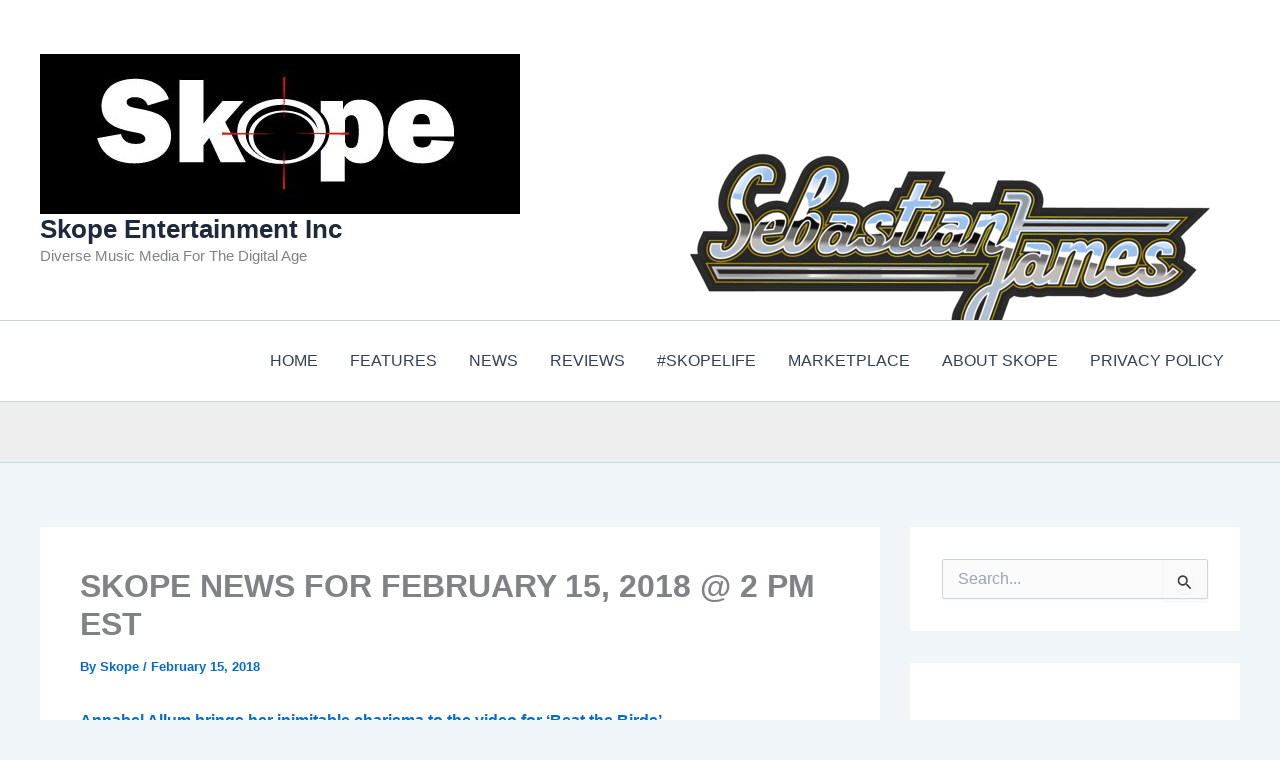

--- FILE ---
content_type: text/html; charset=utf-8
request_url: https://www.google.com/recaptcha/api2/aframe
body_size: 246
content:
<!DOCTYPE HTML><html><head><meta http-equiv="content-type" content="text/html; charset=UTF-8"></head><body><script nonce="sQiCogt9icPXT71ZGy4b5g">/** Anti-fraud and anti-abuse applications only. See google.com/recaptcha */ try{var clients={'sodar':'https://pagead2.googlesyndication.com/pagead/sodar?'};window.addEventListener("message",function(a){try{if(a.source===window.parent){var b=JSON.parse(a.data);var c=clients[b['id']];if(c){var d=document.createElement('img');d.src=c+b['params']+'&rc='+(localStorage.getItem("rc::a")?sessionStorage.getItem("rc::b"):"");window.document.body.appendChild(d);sessionStorage.setItem("rc::e",parseInt(sessionStorage.getItem("rc::e")||0)+1);localStorage.setItem("rc::h",'1769406870694');}}}catch(b){}});window.parent.postMessage("_grecaptcha_ready", "*");}catch(b){}</script></body></html>